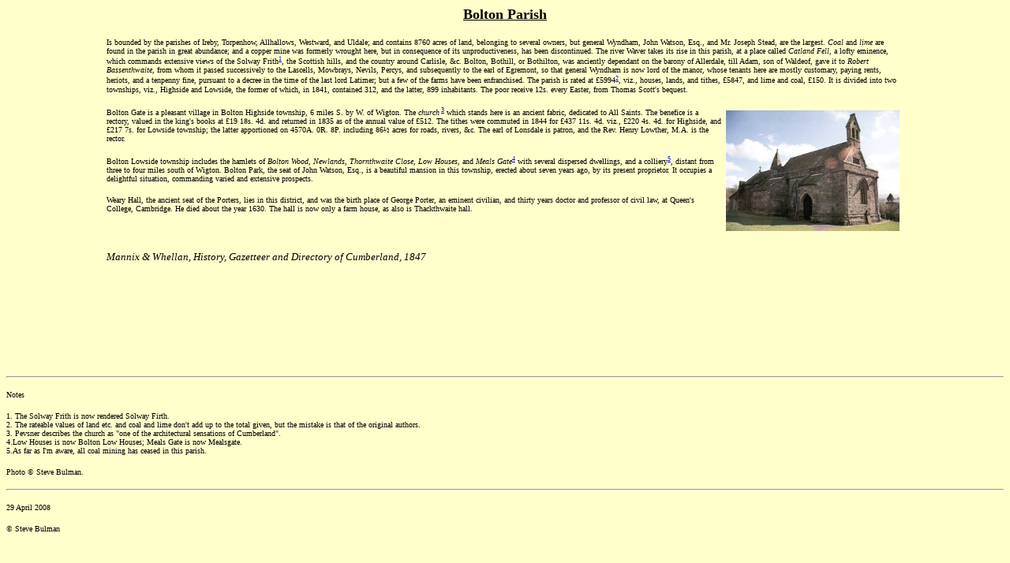

--- FILE ---
content_type: text/html
request_url: http://www.stevebulman.f9.co.uk/cumbria/bolton_f.html
body_size: 2648
content:
<html>

<head>
<meta http-equiv="Content-Type" content="text/html; charset=iso-8859-1">
<meta name="Template" content="C:\PROGRAM FILES\MICROSOFT OFFICE\OFFICE\html.dot">
<meta name="GENERATOR" content="Microsoft FrontPage 6.0">
<title>Images Of Cumbria - Bolton Parish</title>
</head>

<body bgcolor="#FFFFCC" link="#0000FF" vlink="#800080">

<p align="center"><font face="Verdana" size="4"><b><u>Bolton Parish</u></b></font></p>

<table border="0" width="100%">
	<tr>
		<td width="120" valign="top">&nbsp;<script type="text/javascript"><!--
google_ad_client = "pub-9386060283015641";

google_ad_slot = "0821564317";
google_ad_width = 120;
google_ad_height = 240;
//-->
</script>
<script type="text/javascript"
src="http://pagead2.googlesyndication.com/pagead/show_ads.js">
</script></td>
		<td><font face="Verdana" size="1">Is bounded by the parishes of Ireby, Torpenhow,
Allhallows, Westward, and Uldale; and contains 8760 acres of land, belonging to several
owners, but general Wyndham, John Watson, Esq., and Mr. Joseph Stead, are the largest. <i>Coal</i>
and <i>lime</i> are found in the parish in great abundance; and a copper mine was formerly
wrought here, but in consequence of its unproductiveness, has been discontinued. The river
Waver takes its rise in this parish, at a place called <i>Catland Fell</i>, a lofty
eminence, which commands extensive views of the Solway Frith<a href="#1"><sup>1</sup></a>,
the Scottish hills, and the country around Carlisle, &amp;c. Bolton, Bothill, or
Bothilton, was anciently dependant on the barony of Allerdale, till Adam, son of Waldeof,
gave it to <i>Robert Bassenthwaite</i>, from whom it passed successively to the Lascells,
Mowbrays, Nevils, Percys, and subsequently to the earl of Egremont, so that general
Wyndham is now lord of the manor, whose tenants here are mostly customary, paying rents,
heriots, and a tenpenny fine, pursuant to a decree in the time of the last lord Latimer;
but a few of the farms have been enfranchised. The parish is rated at £5994<a href="#2"><sup>2</sup></a>,
viz., houses, lands, and tithes, £5847, and lime and coal, £150. It is divided into two
townships, viz., Highside and Lowside, the former of which, in 1841, contained 312, and
the latter, 899 inhabitants. The poor receive 12s. every Easter, from Thomas Scott's
bequest.</font><p><img src="images/boltongate.jpg" alt="boltongate.jpg (18621 bytes)" border="0" hspace="5" vspace="5" align="right" width="220" height="153"><font face="Verdana" size="1">Bolton
Gate is a pleasant village in Bolton Highside township, 6 miles S. by W. of Wigton. The <i>church</i><sup>
<a href="#3">3</a></sup> which stands here is an ancient fabric, dedicated to All Saints.
The benefice is a rectory, valued in the king's books at £19 18s. 4d. and returned in
1835 as of the annual value of £512. The tithes were commuted in 1844 for £437 11s. 4d.
viz., £220 4s. 4d. for Highside, and £217 7s. for Lowside township; the latter
apportioned on 4570A. 0R. 8P. including 86½ acres for roads, rivers, &amp;c. The earl of
Lonsdale is patron, and the Rev. Henry Lowther, M.A. is the rector.</font></p>

<p><font face="Verdana" size="1">Bolton Lowside township includes the hamlets of <i>Bolton
Wood</i>, <i>Newlands</i>, <i>Thornthwaite Close</i>, <i>Low Houses</i>, and <i>Meals Gate</i><a href="#4"><sup>4</sup></a> with several dispersed dwellings, and a colliery<a href="#5"><sup>5</sup></a>,
distant from three to four miles south of Wigton. Bolton Park, the seat of John Watson,
Esq., is a beautiful mansion in this township, erected about seven years ago, by its
present proprietor. It occupies a delightful situation, commanding varied and extensive
prospects. </font></p>

<p><font face="Verdana" size="1">Weary Hall, the ancient seat of the Porters, lies in this
district, and was the birth place of George Porter, an eminent civilian, and thirty years
doctor and professor of civil law, at Queen's College, Cambridge. He died about the year
1630. The hall is now only a farm house, as also is Thackthwaite hall.</font></p>

<p><small>&nbsp; </small></p>

<p><small><i>Mannix &amp; Whellan, History, Gazetteer and Directory of Cumberland, 1847</i>
</small></p><p>&nbsp;</p>

		</td>
		<td width="120" valign="top">&nbsp;<script type="text/javascript"><!--
google_ad_client = "pub-9386060283015641";

google_ad_slot = "0821564317";
google_ad_width = 120;
google_ad_height = 240;
//-->
</script>
<script type="text/javascript"
src="http://pagead2.googlesyndication.com/pagead/show_ads.js">
</script></td>
	</tr>
	<tr>
		<td colspan="3" align="center">&nbsp;<script type="text/javascript"><!--
google_ad_client = "pub-9386060283015641";
google_alternate_color = "FFFFCC";
google_ad_width = 728;
google_ad_height = 90;
google_ad_format = "728x90_as";
google_ad_type = "text_image";
google_ad_channel ="";
google_color_border = "0000FF";
google_color_bg = "FFFFCC";
google_color_link = "0000FF";
google_color_text = "000000";
google_color_url = "0000FF";
//--></script>
<script type="text/javascript"
  src="http://pagead2.googlesyndication.com/pagead/show_ads.js">
</script></td>
	</tr>
</table>

<hr>

<p><font face="Verdana" size="1">Notes </font></p>

<p><a name="1"></a><font face="Verdana" size="1">1. The Solway Frith is now rendered
Solway Firth.<br>
<a name="2"></a>2. The rateable values of land etc. and coal and lime don't add up to the
total given, but the mistake is that of the original authors. <br>
<a name="3"></a>3. Pevsner describes the church as &quot;one of the architectural
sensations of Cumberland&quot;.<br>
<a name="4"></a>4.Low Houses is now Bolton Low Houses; Meals Gate is now Mealsgate.<br>
<a name="5"></a>5.As far as I'm aware, all coal mining has ceased in this parish.</font></p><p><font face="Verdana" size="1">Photo © Steve Bulman.</font></p>

<hr>

<p><font face="Verdana" size="1">
29 April 2008</font></p>

<p><font face="Verdana" size="1">© Steve Bulman</font></p>
</body>
</html>


--- FILE ---
content_type: text/html; charset=utf-8
request_url: https://www.google.com/recaptcha/api2/aframe
body_size: 265
content:
<!DOCTYPE HTML><html><head><meta http-equiv="content-type" content="text/html; charset=UTF-8"></head><body><script nonce="xIINIeFDd_XSuicguWfirA">/** Anti-fraud and anti-abuse applications only. See google.com/recaptcha */ try{var clients={'sodar':'https://pagead2.googlesyndication.com/pagead/sodar?'};window.addEventListener("message",function(a){try{if(a.source===window.parent){var b=JSON.parse(a.data);var c=clients[b['id']];if(c){var d=document.createElement('img');d.src=c+b['params']+'&rc='+(localStorage.getItem("rc::a")?sessionStorage.getItem("rc::b"):"");window.document.body.appendChild(d);sessionStorage.setItem("rc::e",parseInt(sessionStorage.getItem("rc::e")||0)+1);localStorage.setItem("rc::h",'1768976229553');}}}catch(b){}});window.parent.postMessage("_grecaptcha_ready", "*");}catch(b){}</script></body></html>